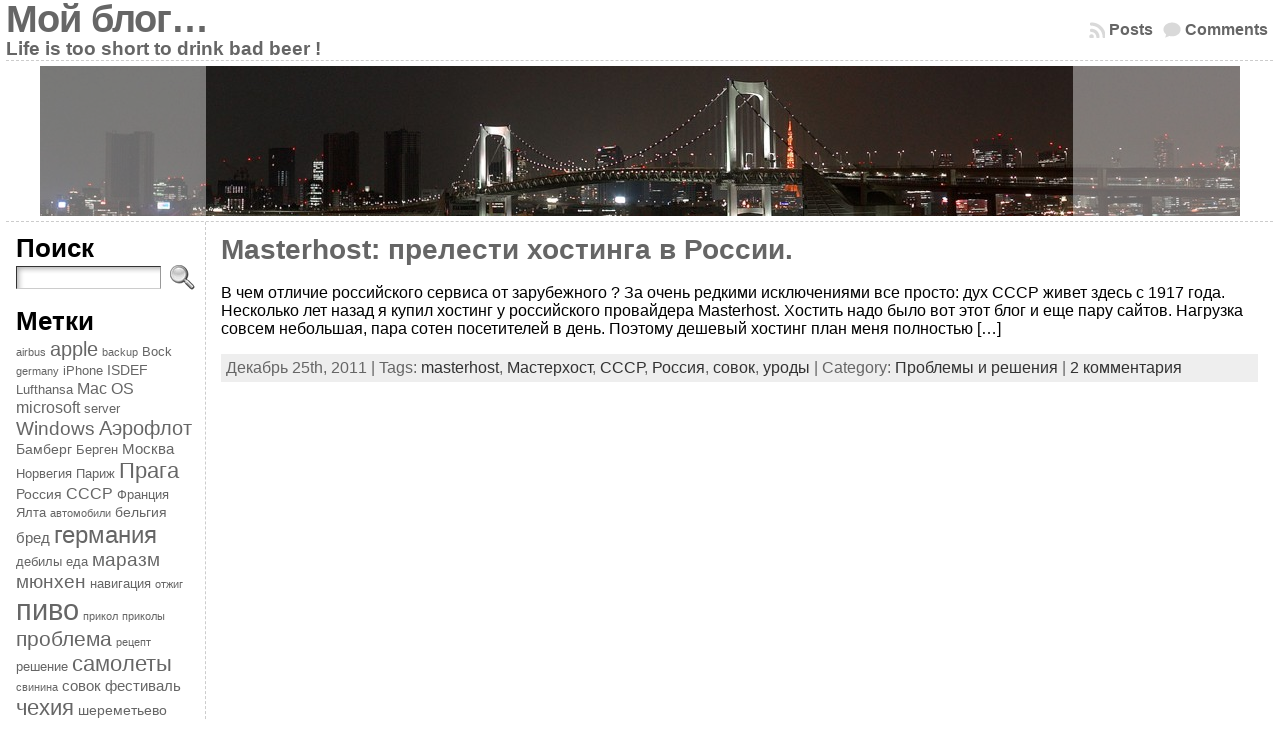

--- FILE ---
content_type: text/html; charset=UTF-8
request_url: https://blog.malyshev.com/?tag=%D1%83%D1%80%D0%BE%D0%B4%D1%8B
body_size: 12408
content:
<!DOCTYPE html PUBLIC "-//W3C//DTD XHTML 1.0 Transitional//EN" "http://www.w3.org/TR/xhtml1/DTD/xhtml1-transitional.dtd">
<html xmlns="http://www.w3.org/1999/xhtml" lang="ru-RU">
<head>
<meta http-equiv="Content-Type" content="text/html; charset=UTF-8" />
<title>уроды &#171; Мой блог...</title>
<link rel="shortcut icon" href="https://blog.malyshev.com/wp-content/ata-images/new-favicon.ico" />
<link rel="profile" href="http://gmpg.org/xfn/11" />
<link rel="pingback" href="https://blog.malyshev.com/xmlrpc.php" />
<link rel='dns-prefetch' href='//s.w.org' />
<link rel="alternate" type="application/rss+xml" title="Мой блог... &raquo; Лента" href="https://blog.malyshev.com/?feed=rss2" />
<link rel="alternate" type="application/rss+xml" title="Мой блог... &raquo; Лента комментариев" href="https://blog.malyshev.com/?feed=comments-rss2" />
<link rel="alternate" type="application/rss+xml" title="Мой блог... &raquo; Лента метки уроды" href="https://blog.malyshev.com/?feed=rss2&#038;tag=%d1%83%d1%80%d0%be%d0%b4%d1%8b" />
		<script type="text/javascript">
			window._wpemojiSettings = {"baseUrl":"https:\/\/s.w.org\/images\/core\/emoji\/11.2.0\/72x72\/","ext":".png","svgUrl":"https:\/\/s.w.org\/images\/core\/emoji\/11.2.0\/svg\/","svgExt":".svg","source":{"concatemoji":"https:\/\/blog.malyshev.com\/wp-includes\/js\/wp-emoji-release.min.js?ver=5.1.21"}};
			!function(e,a,t){var n,r,o,i=a.createElement("canvas"),p=i.getContext&&i.getContext("2d");function s(e,t){var a=String.fromCharCode;p.clearRect(0,0,i.width,i.height),p.fillText(a.apply(this,e),0,0);e=i.toDataURL();return p.clearRect(0,0,i.width,i.height),p.fillText(a.apply(this,t),0,0),e===i.toDataURL()}function c(e){var t=a.createElement("script");t.src=e,t.defer=t.type="text/javascript",a.getElementsByTagName("head")[0].appendChild(t)}for(o=Array("flag","emoji"),t.supports={everything:!0,everythingExceptFlag:!0},r=0;r<o.length;r++)t.supports[o[r]]=function(e){if(!p||!p.fillText)return!1;switch(p.textBaseline="top",p.font="600 32px Arial",e){case"flag":return s([55356,56826,55356,56819],[55356,56826,8203,55356,56819])?!1:!s([55356,57332,56128,56423,56128,56418,56128,56421,56128,56430,56128,56423,56128,56447],[55356,57332,8203,56128,56423,8203,56128,56418,8203,56128,56421,8203,56128,56430,8203,56128,56423,8203,56128,56447]);case"emoji":return!s([55358,56760,9792,65039],[55358,56760,8203,9792,65039])}return!1}(o[r]),t.supports.everything=t.supports.everything&&t.supports[o[r]],"flag"!==o[r]&&(t.supports.everythingExceptFlag=t.supports.everythingExceptFlag&&t.supports[o[r]]);t.supports.everythingExceptFlag=t.supports.everythingExceptFlag&&!t.supports.flag,t.DOMReady=!1,t.readyCallback=function(){t.DOMReady=!0},t.supports.everything||(n=function(){t.readyCallback()},a.addEventListener?(a.addEventListener("DOMContentLoaded",n,!1),e.addEventListener("load",n,!1)):(e.attachEvent("onload",n),a.attachEvent("onreadystatechange",function(){"complete"===a.readyState&&t.readyCallback()})),(n=t.source||{}).concatemoji?c(n.concatemoji):n.wpemoji&&n.twemoji&&(c(n.twemoji),c(n.wpemoji)))}(window,document,window._wpemojiSettings);
		</script>
		<style type="text/css">
img.wp-smiley,
img.emoji {
	display: inline !important;
	border: none !important;
	box-shadow: none !important;
	height: 1em !important;
	width: 1em !important;
	margin: 0 .07em !important;
	vertical-align: -0.1em !important;
	background: none !important;
	padding: 0 !important;
}
</style>
	<link rel='stylesheet' id='pe2-display.css-css'  href='https://blog.malyshev.com/wp-content/plugins/picasa-express-x2/pe2-display.css?ver=2.2.10' type='text/css' media='all' />
<link rel='stylesheet' id='fbc_rc_widgets-style-css'  href='https://blog.malyshev.com/wp-content/plugins/facebook-comments-for-wordpress/css/facebook-comments-widgets.css?ver=5.1.21' type='text/css' media='all' />
<link rel='stylesheet' id='wp-block-library-css'  href='https://blog.malyshev.com/wp-includes/css/dist/block-library/style.min.css?ver=5.1.21' type='text/css' media='all' />
<script type='text/javascript' src='https://blog.malyshev.com/wp-includes/js/jquery/jquery.js?ver=1.12.4'></script>
<script type='text/javascript' src='https://blog.malyshev.com/wp-includes/js/jquery/jquery-migrate.min.js?ver=1.4.1'></script>
<script type='text/javascript' src='https://blog.malyshev.com/wp-content/themes/atahualpa/js/DD_roundies.js?ver=0.0.2a'></script>
<link rel='https://api.w.org/' href='https://blog.malyshev.com/index.php?rest_route=/' />
<link rel="EditURI" type="application/rsd+xml" title="RSD" href="https://blog.malyshev.com/xmlrpc.php?rsd" />
<link rel="wlwmanifest" type="application/wlwmanifest+xml" href="https://blog.malyshev.com/wp-includes/wlwmanifest.xml" /> 
<style type="text/css">body{text-align:center;margin:0;padding:0;font-family:georgia,arial,sans-serif;font-size:1.0em;color:#000000;background:#ffffff}a:link,a:visited,a:active{color:#666666;font-weight:bold;text-decoration:none;}a:hover{color:#CC0000;font-weight:bold;text-decoration:underline}ul,ol,dl,p,h1,h2,h3,h4,h5,h6{margin-top:10px;margin-bottom:10px;padding-top:0;padding-bottom:0;}ul ul,ul ol,ol ul,ol ol{margin-top:0;margin-bottom:0}code,pre{font-family:"Courier New",Courier,monospace;font-size:1em}pre{overflow:auto;word-wrap:normal;padding-bottom:1.5em;overflow-y:hidden;width:99%}abbr[title],acronym[title]{border-bottom:1px dotted}hr{display:block;height:2px;border:none;margin:0.5em auto;color:#cccccc;background-color:#cccccc}table{font-size:1em;}div.post,ul.commentlist li,ol.commentlist li{word-wrap:break-word;}pre,.wp_syntax{word-wrap:normal;}div#wrapper{text-align:center;margin-left:auto;margin-right:auto;display:block;width:99%}div#container{padding:0;width:auto;margin-left:auto;margin-right:auto;text-align:left;display:block}table#layout{font-size:100%;width:100%;table-layout:fixed}.colone{width:200px}.colone-inner{width:200px}.coltwo{width:100% }.colthree-inner{width:200px}.colthree{width:200px}div#header.full-width{width:100%}div#header,td#header{width:auto;padding:0}table#logoarea,table#logoarea tr,table#logoarea td{margin:0;padding:0;background:none;border:0}table#logoarea{width:100%;border-spacing:0px}img.logo{display:block;margin:0 10px 0 0}td.logoarea-logo{width:1%}h1.blogtitle,h2.blogtitle{ display:block;margin:0;padding:0;letter-spacing:-1px;line-height:1.0em;font-family:tahoma,arial,sans-serif;font-size:240%;font-smooth:always}h1.blogtitle a:link,h1.blogtitle a:visited,h1.blogtitle a:active,h2.blogtitle a:link,h2.blogtitle a:visited,h2.blogtitle a:active{ text-decoration:none;color:#666666;font-weight:bold;font-smooth:always}h1.blogtitle a:hover,h2.blogtitle a:hover{ text-decoration:none;color:#000000;font-weight:bold}p.tagline{margin:0;padding:0;font-size:1.2em;font-weight:bold;color:#666666}td.feed-icons{white-space:nowrap;}div.rss-box{height:1%;display:block;padding:10px 0 10px 10px;margin:0;width:280px}a.comments-icon{height:22px;line-height:22px;margin:0 5px 0 5px;padding-left:22px;display:block;text-decoration:none;float:right;white-space:nowrap}a.comments-icon:link,a.comments-icon:active,a.comments-icon:visited{background:transparent url(https://blog.malyshev.com/wp-content/themes/atahualpa/images/comment-gray.png) no-repeat scroll center left}a.comments-icon:hover{background:transparent url(https://blog.malyshev.com/wp-content/themes/atahualpa/images/comment.png) no-repeat scroll center left}a.posts-icon{height:22px;line-height:22px;margin:0 5px 0 0;padding-left:20px;display:block;text-decoration:none;float:right;white-space:nowrap}a.posts-icon:link,a.posts-icon:active,a.posts-icon:visited{background:transparent url(https://blog.malyshev.com/wp-content/themes/atahualpa/images/rss-gray.png) no-repeat scroll center left}a.posts-icon:hover{background:transparent url(https://blog.malyshev.com/wp-content/themes/atahualpa/images/rss.png) no-repeat scroll center left}a.email-icon{height:22px;line-height:22px;margin:0 5px 0 5px;padding-left:24px;display:block;text-decoration:none;float:right;white-space:nowrap}a.email-icon:link,a.email-icon:active,a.email-icon:visited{background:transparent url(https://blog.malyshev.com/wp-content/themes/atahualpa/images/email-gray.png) no-repeat scroll center left}a.email-icon:hover{background:transparent url(https://blog.malyshev.com/wp-content/themes/atahualpa/images/email.png) no-repeat scroll center left}td.search-box{height:1%}div.searchbox{height:35px;border-top:1px dashed #ccc;border-right:1px dashed #ccc;border-bottom:0;border-left:1px dashed #ccc;width:200px;margin:0;padding:0}div.searchbox-form{margin:5px 10px 5px 10px}div.horbar1,div.horbar2{font-size:1px;clear:both;display:block;position:relative;padding:0;margin:0}div.horbar1{height:5px;background:#ffffff;border-top:dashed 1px #cccccc}div.horbar2{height:5px;background:#ffffff;border-bottom:dashed 1px #cccccc}div.header-image-container-pre{position:relative;margin:0;padding:0;height:150px;}div.header-image-container{position:relative;margin:0;padding:0;height:150px;}div.codeoverlay{position:absolute;top:0;left:0;width:100%;height:100%}div.opacityleft{position:absolute;z-index:2;top:0;left:0;background-color:#ffffff;height:150px;width:200px;filter:alpha(opacity=40);opacity:.40}div.opacityright{position:absolute;z-index:2;top:0;right:0;background-color:#ffffff;height:150px;width:200px;filter:alpha(opacity=40);opacity:.40}a.divclick:link,a.divclick:visited,a.divclick:active,a.divclick:hover{width:100%;height:100%;display:block;text-decoration:none}td#left{vertical-align:top;border-right:dashed 1px #CCCCCC;padding:10px 10px 10px 10px;background:#ffffff}td#left-inner{vertical-align:top;border-right:dashed 1px #CCCCCC;padding:10px 10px 10px 10px;background:#ffffff}td#right{vertical-align:top;border-left:dashed 1px #CCCCCC;padding:10px 10px 10px 10px;background:#ffffff}td#right-inner{vertical-align:top;border-left:dashed 1px #CCCCCC;padding:10px 10px 10px 10px;background:#ffffff}td#middle{vertical-align:top;width:100%;padding:10px 15px}div#footer.full-width{width:100%}div#footer,td#footer{width:auto;background-color:#ffffff;border-top:dashed 1px #cccccc;padding:10px;text-align:center;color:#777777;font-size:95%}div#footer a:link,div#footer a:visited,div#footer a:active,td#footer a:link,td#footer a:visited,td#footer a:active{text-decoration:none;color:#777777;font-weight:normal}div#footer a:hover,td#footer a:hover{text-decoration:none;color:#777777;font-weight:normal}div.widget{display:block;width:auto;margin:0 0 15px 0}div.widget-title{display:block;width:auto}div.widget-title h3,td#left h3.tw-widgettitle,td#right h3.tw-widgettitle,td#left ul.tw-nav-list,td#right ul.tw-nav-list{padding:0;margin:0;font-size:1.6em;font-weight:bold}div.widget ul,div.textwidget{display:block;width:auto}div.widget select{width:98%;margin-top:5px;}div.widget ul{list-style-type:none;margin:0;padding:0;width:auto}div.widget ul li{display:block;margin:2px 0 2px 0px;padding:0 0 0 5px;border-left:solid 7px #CCCCCC}div.widget ul li:hover,div.widget ul li.sfhover{display:block;width:auto;border-left:solid 7px #000000;}div.widget ul li ul li{margin:2px 0 2px 5px;padding:0 0 0 5px;border-left:solid 7px #CCCCCC;}div.widget ul li ul li:hover,div.widget ul li ul li.sfhover{border-left:solid 7px #000000;}div.widget ul li ul li ul li{margin:2px 0 2px 5px;padding:0 0 0 5px;border-left:solid 7px #CCCCCC;}div.widget ul li ul li ul li:hover,div.widget ul li ul li ul li.sfhover{border-left:solid 7px #000000;}div.widget a:link,div.widget a:visited,div.widget a:active,div.widget td a:link,div.widget td a:visited,div.widget td a:active,div.widget ul li a:link,div.widget ul li a:visited,div.widget ul li a:active{text-decoration:none;font-weight:normal;color:#666666;font-weight:normal;}div.widget ul li ul li a:link,div.widget ul li ul li a:visited,div.widget ul li ul li a:active{color:#666666;font-weight:normal;}div.widget ul li ul li ul li a:link,div.widget ul li ul li ul li a:visited,div.widget ul li ul li ul li a:active{color:#666666;font-weight:normal;}div.widget a:hover,div.widget ul li a:hover{color:#000000;}div.widget ul li ul li a:hover{color:#000000;}div.widget ul li ul li ul li a:hover{color:#000000;}div.widget ul li a:link,div.widget ul li a:visited,div.widget ul li a:active,div.widget ul li a:hover{display:inline}* html div.widget ul li a:link,* html div.widget ul li a:visited,* html div.widget ul li a:active,* html div.widget ul li a:hover{height:1%; } div.widget_nav_menu ul li,div.widget_pages ul li,div.widget_categories ul li{border-left:0 !important;padding:0 !important}div.widget_nav_menu ul li a:link,div.widget_nav_menu ul li a:visited,div.widget_nav_menu ul li a:active,div.widget_pages ul li a:link,div.widget_pages ul li a:visited,div.widget_pages ul li a:active,div.widget_categories ul li a:link,div.widget_categories ul li a:visited,div.widget_categories ul li a:active{padding:0 0 0 5px;border-left:solid 7px #CCCCCC}div.widget_nav_menu ul li a:hover,div.widget_pages ul li a:hover,div.widget_categories ul li a:hover{border-left:solid 7px #000000;}div.widget_nav_menu ul li ul li a:link,div.widget_nav_menu ul li ul li a:visited,div.widget_nav_menu ul li ul li a:active,div.widget_pages ul li ul li a:link,div.widget_pages ul li ul li a:visited,div.widget_pages ul li ul li a:active,div.widget_categories ul li ul li a:link,div.widget_categories ul li ul li a:visited,div.widget_categories ul li ul li a:active{padding:0 0 0 5px;border-left:solid 7px #CCCCCC}div.widget_nav_menu ul li ul li a:hover,div.widget_pages ul li ul li a:hover,div.widget_categories ul li ul li a:hover{border-left:solid 7px #000000;}div.widget_nav_menu ul li ul li ul li a:link,div.widget_nav_menu ul li ul li ul li a:visited,div.widget_nav_menu ul li ul li ul li a:active,div.widget_pages ul li ul li ul li a:link,div.widget_pages ul li ul li ul li a:visited,div.widget_pages ul li ul li ul li a:active,div.widget_categories ul li ul li ul li a:link,div.widget_categories ul li ul li ul li a:visited,div.widget_categories ul li ul li ul li a:active{padding:0 0 0 5px;border-left:solid 7px #CCCCCC}div.widget_nav_menu ul li ul li ul li a:hover,div.widget_pages ul li ul li ul li a:hover,div.widget_categories ul li ul li ul li a:hover{border-left:solid 7px #000000;}div.widget_nav_menu ul li a:link,div.widget_nav_menu ul li a:active,div.widget_nav_menu ul li a:visited,div.widget_nav_menu ul li a:hover,div.widget_pages ul li a:link,div.widget_pages ul li a:active,div.widget_pages ul li a:visited,div.widget_pages ul li a:hover{display:block !important}div.widget_categories ul li a:link,div.widget_categories ul li a:active,div.widget_categories ul li a:visited,div.widget_categories ul li a:hover{display:inline !important}table.subscribe{width:100%}table.subscribe td.email-text{padding:0 0 5px 0;vertical-align:top}table.subscribe td.email-field{padding:0;width:100%}table.subscribe td.email-button{padding:0 0 0 5px}table.subscribe td.post-text{padding:7px 0 0 0;vertical-align:top}table.subscribe td.comment-text{padding:7px 0 0 0;vertical-align:top}div.post,div.page{display:block;margin:0 0 30px 0}div.sticky{background:#eee url('<?php bloginfo('template_directory');?>/images/sticky.gif') 99% 5% no-repeat;border:dashed 1px #cccccc;padding:10px}div.post-kicker{margin:0 0 5px 0}div.post-kicker a:link,div.post-kicker a:visited,div.post-kicker a:active{color:#000000;text-decoration:none;text-transform:uppercase}div.post-kicker a:hover{color:#cc0000}div.post-headline{}div.post-headline h1,div.post-headline h2{ margin:0; padding:0;padding:0;margin:0}div.post-headline h2 a:link,div.post-headline h2 a:visited,div.post-headline h2 a:active,div.post-headline h1 a:link,div.post-headline h1 a:visited,div.post-headline h1 a:active{color:#666666;text-decoration:none}div.post-headline h2 a:hover,div.post-headline h1 a:hover{color:#000000;text-decoration:none}div.post-byline{margin:5px 0 10px 0}div.post-byline a:link,div.post-byline a:visited,div.post-byline a:active{}div.post-byline a:hover{}div.post-bodycopy{}div.post-bodycopy p{margin:1em 0;padding:0;display:block}div.post-pagination{}div.post-footer{clear:both;display:block;margin:0;padding:5px;background:#eeeeee;color:#666;line-height:18px}div.post-footer a:link,div.post-footer a:visited,div.post-footer a:active{color:#333;font-weight:normal;text-decoration:none}div.post-footer a:hover{color:#333;font-weight:normal;text-decoration:underline}div.post-kicker img,div.post-byline img,div.post-footer img{border:0;padding:0;margin:0 0 -1px 0;background:none}span.post-ratings{display:inline-block;width:auto;white-space:nowrap}div.navigation-top{margin:0 0 10px 0;padding:0 0 10px 0;border-bottom:dashed 1px #cccccc}div.navigation-middle{margin:10px 0 20px 0;padding:10px 0 10px 0;border-top:dashed 1px #cccccc;border-bottom:dashed 1px #cccccc}div.navigation-bottom{margin:20px 0 0 0;padding:10px 0 0 0;border-top:dashed 1px #cccccc}div.navigation-comments-above{margin:0 0 10px 0;padding:5px 0 5px 0}div.navigation-comments-below{margin:0 0 10px 0;padding:5px 0 5px 0}div.older{float:left;width:48%;text-align:left;margin:0;padding:0}div.newer{float:right;width:48%;text-align:right;margin:0;padding:0;}div.older-home{float:left;width:44%;text-align:left;margin:0;padding:0}div.newer-home{float:right;width:44%;text-align:right;margin:0;padding:0;}div.home{float:left;width:8%;text-align:center;margin:0;padding:0}form,.feedburner-email-form{margin:0;padding:0;}fieldset{border:1px solid #cccccc;width:auto;padding:0.35em 0.625em 0.75em;display:block;}legend{color:#000000;background:#f4f4f4;border:1px solid #cccccc;padding:2px 6px;margin-bottom:15px;}form p{margin:5px 0 0 0;padding:0;}div.xhtml-tags p{margin:0}label{margin-right:0.5em;font-family:arial;cursor:pointer;}input.text,input.textbox,input.password,input.file,input.TextField,textarea{padding:3px;color:#000000;border-top:solid 1px #333333;border-left:solid 1px #333333;border-right:solid 1px #999999;border-bottom:solid 1px #cccccc;background:url(https://blog.malyshev.com/wp-content/themes/atahualpa/images/inputbackgr.gif) top left no-repeat}textarea{width:96%;}input.inputblur{color:#777777;width:95%}input.inputfocus{color:#000000;width:95%}input.highlight,textarea.highlight{background:#e8eff7;border-color:#37699f}.button,.Button,input[type=submit]{padding:0 2px;height:24px;line-height:16px;background-color:#777777;color:#ffffff;border:solid 2px #555555;font-weight:bold}input.buttonhover{padding:0 2px;cursor:pointer;background-color:#6b9c6b;color:#ffffff;border:solid 2px #496d49}form#commentform input#submit{ padding:0 .25em; overflow:visible}form#commentform input#submit[class]{width:auto}form#commentform input#submit{padding:4px 10px 4px 10px;font-size:1.2em;line-height:1.5em;height:36px}table.searchform{width:100%}table.searchform td.searchfield{padding:0;width:100%}table.searchform td.searchbutton{padding:0 0 0 5px}table.searchform td.searchbutton input{padding:0 0 0 5px}blockquote{height:1%;display:block;clear:both;color:#555555;padding:1em 1em;background:#f4f4f4;border:solid 1px #e1e1e1}blockquote blockquote{height:1%;display:block;clear:both;color:#444444;padding:1em 1em;background:#e1e1e1;border:solid 1px #d3d3d3}div.post table{border-collapse:collapse;margin:10px 0}div.post table caption{width:auto;margin:0 auto;background:#eeeeee;border:#999999;padding:4px 8px;color:#666666}div.post table th{background:#888888;color:#ffffff;font-weight:bold;font-size:90%;padding:4px 8px;border:solid 1px #ffffff;text-align:left}div.post table td{padding:4px 8px;background-color:#ffffff;border-bottom:1px solid #dddddd;text-align:left}div.post table tfoot td{}div.post table tr.alt td{background:#f4f4f4}div.post table tr.over td{background:#e2e2e2}#calendar_wrap{padding:0;border:none}table#wp-calendar{width:100%;font-size:90%;border-collapse:collapse;background-color:#ffffff;margin:0 auto}table#wp-calendar caption{width:auto;background:#eeeeee;border:none;padding:3px;margin:0 auto;font-size:1em}table#wp-calendar th{border:solid 1px #eeeeee;background-color:#999999;color:#ffffff;font-weight:bold;padding:2px;text-align:center}table#wp-calendar td{padding:0;line-height:18px;background-color:#ffffff;border:1px solid #dddddd;text-align:center}table#wp-calendar tfoot td{border:solid 1px #eeeeee;background-color:#eeeeee}table#wp-calendar td a{display:block;background-color:#eeeeee;width:100%;height:100%;padding:0}div#respond{margin:25px 0;padding:25px;background:#eee;-moz-border-radius:8px;-khtml-border-radius:8px;-webkit-border-radius:8px;border-radius:8px}p.thesetags{margin:10px 0}h3.reply,h3#reply-title{margin:0;padding:0 0 10px 0}ol.commentlist{margin:15px 0 25px 0;list-style-type:none;padding:0;display:block;border-top:dotted 1px #cccccc}ol.commentlist li{padding:15px 10px;display:block;height:1%;margin:0;background-color:#ffffff;border-bottom:dotted 1px #cccccc}ol.commentlist li.alt{display:block;height:1%;background-color:#eeeeee;border-bottom:dotted 1px #cccccc}ol.commentlist li.authorcomment{display:block;height:1%;background-color:#ffecec}ol.commentlist span.authorname{font-weight:bold;font-size:110%}ol.commentlist span.commentdate{color:#666666;font-size:90%;margin-bottom:5px;display:block}ol.commentlist span.editcomment{display:block}ol.commentlist li p{margin:2px 0 5px 0}div.comment-number{float:right;font-size:2em;line-height:2em;font-family:georgia,serif;font-weight:bold;color:#ddd;margin:-10px 0 0 0;position:relative;height:1%}div.comment-number a:link,div.comment-number a:visited,div.comment-number a:active{color:#ccc}textarea#comment{width:98%;margin:10px 0;display:block}ul.commentlist{margin:15px 0 15px 0;list-style-type:none;padding:0;display:block;border-top:dotted 1px #cccccc}ul.commentlist ul{margin:0;border:none;list-style-type:none;padding:0}ul.commentlist li{padding:0; margin:0;display:block;clear:both;height:1%;}ul.commentlist ul.children li{ margin-left:30px}ul.commentlist div.comment-container{padding:10px;margin:0}ul.children div.comment-container{background-color:transparent;border:dotted 1px #ccc;padding:10px;margin:0 10px 8px 0; border-radius:5px}ul.children div.bypostauthor{}ul.commentlist li.thread-even{background-color:#ffffff;border-bottom:dotted 1px #cccccc}ul.commentlist li.thread-odd{background-color:#eeeeee;border-bottom:dotted 1px #cccccc}ul.commentlist div.bypostauthor{background-color:#ffecec}ul.children div.bypostauthor{border:dotted 1px #ffbfbf}ul.commentlist span.authorname{font-size:110%}div.comment-meta a:link,div.comment-meta a:visited,div.comment-meta a:active,div.comment-meta a:hover{font-weight:normal}div#cancel-comment-reply{margin:-5px 0 10px 0}div.comment-number{float:right;font-size:2em;line-height:2em;font-family:georgia,serif;font-weight:bold;color:#ddd;margin:-10px 0 0 0;position:relative;height:1%}div.comment-number a:link,div.comment-number a:visited,div.comment-number a:active{color:#ccc}.page-numbers{padding:2px 6px;border:solid 1px #000000;border-radius:6px}span.current{background:#ddd}a.prev,a.next{border:none}a.page-numbers:link,a.page-numbers:visited,a.page-numbers:active{text-decoration:none;color:#666666;border-color:#666666}a.page-numbers:hover{text-decoration:none;color:#CC0000;border-color:#CC0000}div.xhtml-tags{display:none}abbr em{border:none !important;border-top:dashed 1px #aaa !important;display:inline-block !important;background:url(https://blog.malyshev.com/wp-content/themes/atahualpa/images/commentluv.gif) 0% 90% no-repeat;margin-top:8px;padding:5px 5px 2px 20px !important;font-style:normal}p.subscribe-to-comments{margin-bottom:10px}div#gsHeader{display:none;}div.g2_column{margin:0 !important;width:100% !important;font-size:1.2em}div#gsNavBar{border-top-width:0 !important}p.giDescription{font-size:1.2em;line-height:1 !important}p.giTitle{margin:0.3em 0 !important;font-size:1em;font-weight:normal;color:#666}div#wp-email img{border:0;padding:0}div#wp-email input,div#wp-email textarea{margin-top:5px;margin-bottom:2px}div#wp-email p{margin-bottom:10px}input#wp-email-submit{ padding:0; font-size:30px; height:50px; line-height:50px; overflow:visible;}img.WP-EmailIcon{ vertical-align:text-bottom !important}.tw-accordion .tw-widgettitle,.tw-accordion .tw-widgettitle:hover,.tw-accordion .tw-hovered,.tw-accordion .selected,.tw-accordion .selected:hover{ background:transparent !important; background-image:none !important}.tw-accordion .tw-widgettitle span{ padding-left:0 !important}.tw-accordion h3.tw-widgettitle{border-bottom:solid 1px #ccc}.tw-accordion h3.selected{border-bottom:none}td#left .without_title,td#right .without_title{ margin-top:0;margin-bottom:0}ul.tw-nav-list{border-bottom:solid 1px #999;display:block;margin-bottom:5px !important}td#left ul.tw-nav-list li,td#right ul.tw-nav-list li{padding:0 0 1px 0;margin:0 0 -1px 5px; border:solid 1px #ccc;border-bottom:none;border-radius:5px;border-bottom-right-radius:0;border-bottom-left-radius:0;background:#eee}td#left ul.tw-nav-list li.ui-tabs-selected,td#right ul.tw-nav-list li.ui-tabs-selected{ background:none;border:solid 1px #999;border-bottom:solid 1px #fff !important}ul.tw-nav-list li a:link,ul.tw-nav-list li a:visited,ul.tw-nav-list li a:active,ul.tw-nav-list li a:hover{padding:0 8px !important;background:none;border-left:none !important;outline:none}td#left ul.tw-nav-list li.ui-tabs-selected a,td#left li.ui-tabs-selected a:hover,td#right ul.tw-nav-list li.ui-tabs-selected a,td#right li.ui-tabs-selected a:hover{ color:#000000; text-decoration:none;font-weight:bold;background:none !important;outline:none}td#left .ui-tabs-panel,td#right .ui-tabs-panel{ margin:0; padding:0}img{border:0}#dbem-location-map img{ background:none !important}.post img{padding:5px;border:solid 1px #dddddd;background-color:#f3f3f3;-moz-border-radius:3px;-khtml-border-radius:3px;-webkit-border-radius:3px;border-radius:3px}.post img.size-full{max-width:96%;width:auto;margin:5px 0 5px 0}div.post img[class~=size-full]{height:auto;}.post img.alignleft{float:left;margin:10px 10px 5px 0;}.post img.alignright{float:right;margin:10px 0 5px 10px;}.post img.aligncenter{display:block;margin:10px auto}.aligncenter,div.aligncenter{ display:block; margin-left:auto; margin-right:auto}.alignleft,div.alignleft{float:left;margin:10px 10px 5px 0}.alignright,div.alignright{ float:right; margin:10px 0 5px 10px}div.archives-page img{border:0;padding:0;background:none;margin-bottom:0;vertical-align:-10%}.wp-caption{max-width:96%;width:auto 100%;height:auto;display:block;border:1px solid #dddddd;text-align:center;background-color:#f3f3f3;padding-top:4px;margin:10px 0 0 0;-moz-border-radius:3px;-khtml-border-radius:3px;-webkit-border-radius:3px;border-radius:3px}* html .wp-caption{height:100%;}.wp-caption img{ margin:0 !important; padding:0 !important; border:0 none !important}.wp-caption-text,.wp-caption p.wp-caption-text{font-size:0.8em;line-height:13px;padding:2px 4px 5px;margin:0;color:#666666}img.wp-post-image{float:left;border:0;padding:0;background:none;margin:0 10px 5px 0}img.wp-smiley{ float:none;border:none !important;margin:0 1px -1px 1px;padding:0 !important;background:none !important}img.avatar{float:left;display:block;margin:0 8px 1px 0;padding:3px;border:solid 1px #ddd;background-color:#f3f3f3;-moz-border-radius:3px;-khtml-border-radius:3px;-webkit-border-radius:3px;border-radius:3px}#comment_quicktags{text-align:left;padding:10px 0 2px 0;display:block}#comment_quicktags input.ed_button{background:#f4f4f4;border:2px solid #cccccc;color:#444444;margin:2px 4px 2px 0;width:auto;padding:0 4px;height:24px;line-height:16px}#comment_quicktags input.ed_button_hover{background:#dddddd;border:2px solid #666666;color:#000000;margin:2px 4px 2px 0;width:auto;padding:0 4px;height:24px;line-height:16px;cursor:pointer}#comment_quicktags #ed_strong{font-weight:bold}#comment_quicktags #ed_em{font-style:italic}@media print{body{background:white;color:black;margin:0;font-size:10pt !important;font-family:arial,sans-serif;}div.post-footer{line-height:normal !important;color:#555 !important;font-size:9pt !important}a:link,a:visited,a:active,a:hover{text-decoration:underline !important;color:#000}h2{color:#000;font-size:14pt !important;font-weight:normal !important}h3{color:#000;font-size:12pt !important;}#header,#footer,.colone,.colone-inner,.colthree-inner,.colthree,.navigation,.navigation-top,.navigation-middle,.navigation-bottom,.wp-pagenavi-navigation,#comment,#respond,.remove-for-print{display:none}td#left,td#right,td#left-inner,td#right-inner{width:0;display:none}td#middle{width:100% !important;display:block}*:lang(en) td#left{ display:none}*:lang(en) td#right{ display:none}*:lang(en) td#left-inner{ display:none}*:lang(en) td#right-inner{ display:none}td#left:empty{ display:none}td#right:empty{ display:none}td#left-inner:empty{ display:none}td#right-inner:empty{ display:none}}ul.rMenu,ul.rMenu ul,ul.rMenu li,ul.rMenu a{display:block;margin:0;padding:0}ul.rMenu,ul.rMenu li,ul.rMenu ul{list-style:none}ul.rMenu ul{display:none}ul.rMenu li{position:relative;z-index:1}ul.rMenu li:hover{z-index:999}ul.rMenu li:hover > ul{display:block;position:absolute}ul.rMenu li:hover{background-position:0 0} ul.rMenu-hor li{float:left;width:auto}ul.rMenu-hRight li{float:right}ul.sub-menu li,ul.rMenu-ver li{float:none}.clearfix:after{ content:".";display:block;height:0;clear:both;visibility:hidden}.clearfix{min-width:0;display:inline-block;display:block}* html .clearfix{height:1%;}.clearboth{clear:both;height:1%;font-size:1%;line-height:1%;display:block;padding:0;margin:0}h1{font-size:34px;line-height:1.2;margin:0.3em 0 10px;}h2{font-size:28px;line-height:1.3;margin:1em 0 .2em;}h3{font-size:24px;line-height:1.3;margin:1em 0 .2em;}h4{font-size:19px;margin:1.33em 0 .2em;}h5{font-size:1.3em;margin:1.67em 0;font-weight:bold;}h6{font-size:1.15em;margin:1.67em 0;font-weight:bold;}</style>
<script type="text/javascript">
//<![CDATA[



/* JQUERY */
jQuery(document).ready(function(){ 
    
   
  

	/* jQuery('ul#rmenu').superfish(); */
	/* jQuery('ul#rmenu').superfish().find('ul').bgIframe({opacity:false}); */
 
	/* For IE6 */
	if (jQuery.browser.msie && /MSIE 6\.0/i.test(window.navigator.userAgent) && !/MSIE 7\.0/i.test(window.navigator.userAgent) && !/MSIE 8\.0/i.test(window.navigator.userAgent)) {

		/* Max-width for images in IE6 */		
		var centerwidth = jQuery("td#middle").width(); 
		
		/* Images without caption */
		jQuery(".post img").each(function() { 
			var maxwidth = centerwidth - 10 + 'px';
			var imgwidth = jQuery(this).width(); 
			var imgheight = jQuery(this).height(); 
			var newimgheight = (centerwidth / imgwidth * imgheight) + 'px';	
			if (imgwidth > centerwidth) { 
				jQuery(this).css({width: maxwidth}); 
				jQuery(this).css({height: newimgheight}); 
			}
		});
		
		/* Images with caption */
		jQuery("div.wp-caption").each(function() { 
			var captionwidth = jQuery(this).width(); 
			var maxcaptionwidth = centerwidth + 'px';
			var captionheight = jQuery(this).height();
			var captionimgwidth =  jQuery("div.wp-caption img").width();
			var captionimgheight =  jQuery("div.wp-caption img").height();
			if (captionwidth > centerwidth) { 
				jQuery(this).css({width: maxcaptionwidth}); 
				var newcaptionheight = (centerwidth / captionwidth * captionheight) + 'px';
				var newcaptionimgheight = (centerwidth / captionimgwidth * captionimgheight) + 'px';
				jQuery(this).css({height: newcaptionheight}); 
				jQuery("div.wp-caption img").css({height: newcaptionimgheight}); 
				}
		});
		
		/* sfhover for LI:HOVER support in IE6: */
		jQuery("ul li").
			hover( function() {
					jQuery(this).addClass("sfhover")
				}, 
				function() {
					jQuery(this).removeClass("sfhover")
				} 
			); 

	/* End IE6 */
	}
	
	
	
	/* Since 3.7.8: Auto resize videos (embed and iframe elements) 
	TODO: Parse parent's dimensions only once per layout column, not per video
	*/
	function bfa_resize_video() {
		jQuery('embed, iframe').each( function() {
			var video = jQuery(this),
			videoWidth = video.attr('width'); // use the attr here, not width() or css()
			videoParent = video.parent(),
			videoParentWidth = parseFloat( videoParent.css( 'width' ) ),
			videoParentBorder = parseFloat( videoParent.css( 'border-left-width' ) ) 
										+  parseFloat( videoParent.css( 'border-right-width' ) ),
			videoParentPadding = parseFloat( videoParent.css( 'padding-left' ) ) 
										+  parseFloat( videoParent.css( 'padding-right' ) ),
			maxWidth = videoParentWidth - videoParentBorder - videoParentPadding;

			if( videoWidth > maxWidth ) {
				var videoHeight = video.attr('height'),
				videoMaxHeight = ( maxWidth / videoWidth * videoHeight );
				video.attr({ width: maxWidth, height: videoMaxHeight });
			} 

		});	
	}
	bfa_resize_video();
	jQuery(window).resize( bfa_resize_video );

		
	jQuery(".post table tr").
		mouseover(function() {
			jQuery(this).addClass("over");
		}).
		mouseout(function() {
			jQuery(this).removeClass("over");
		});

	
	jQuery(".post table tr:even").
		addClass("alt");

	
	jQuery("input.text, input.TextField, input.file, input.password, textarea").
		focus(function () {  
			jQuery(this).addClass("highlight"); 
		}).
		blur(function () { 
			jQuery(this).removeClass("highlight"); 
		})
	
	jQuery("input.inputblur").
		focus(function () {  
			jQuery(this).addClass("inputfocus"); 
		}).
		blur(function () { 
			jQuery(this).removeClass("inputfocus"); 
		})

		

	
	jQuery("input.button, input.Button, input#submit").
		mouseover(function() {
			jQuery(this).addClass("buttonhover");
		}).
		mouseout(function() {
			jQuery(this).removeClass("buttonhover");
		});

	/* toggle "you can use these xhtml tags" */
	jQuery("a.xhtmltags").
		click(function(){ 
			jQuery("div.xhtml-tags").slideToggle(300); 
		});

	/* For the Tabbed Widgets plugin: */
	jQuery("ul.tw-nav-list").
		addClass("clearfix");

		
	
});

//]]>
</script>
<script type='text/javascript' src='https://blog.malyshev.com/wp-includes/js/tw-sack.min.js?ver=1.6.1'></script>

<!--[if IE 6]>
<script type="text/javascript">DD_roundies.addRule("a.posts-icon, a.comments-icon, a.email-icon, img.logo");</script>
<![endif]-->
</head>
<body class="archive tag tag-375" >

<div id="wrapper">
<div id="container">
<table id="layout" border="0" cellspacing="0" cellpadding="0">
<colgroup>
<col class="colone" /><col class="coltwo" />
</colgroup> 


	<tr>

		<!-- Header -->
		<td id="header" colspan="2">

		<table id="logoarea" cellpadding="0" cellspacing="0" border="0" width="100%"><tr><td valign="middle" class="logoarea-title"><h1 class="blogtitle"><a href="https://blog.malyshev.com/">Мой блог&#8230;</a></h1><p class="tagline">Life is too short to drink bad beer !</p></td><td class="feed-icons" valign="middle" align="right"><div class="clearfix rss-box"><a class="comments-icon" href="https://blog.malyshev.com/?feed=comments-rss2" title="Subscribe to the COMMENTS feed">Comments</a><a class="posts-icon" href="https://blog.malyshev.com/?feed=rss2" title="Subscribe to the POSTS feed">Posts</a></div></td></tr></table> <div class="horbar1">&nbsp;</div> <div id="imagecontainer-pre" class="header-image-container-pre">    <div id="imagecontainer" class="header-image-container" style="background: url('https://blog.malyshev.com/wp-content/ata-images/header/header6.jpg') top center no-repeat;"></div><div class="codeoverlay"></div><div class="opacityleft">&nbsp;</div><div class="opacityright">&nbsp;</div></div> <div class="horbar2">&nbsp;</div>
		</td>
		<!-- / Header -->

	</tr>
	<!-- Main Body -->	
	<tr id="bodyrow">

				<!-- Left Sidebar -->
		<td id="left">

			<div id="search-3" class="widget widget_search"><div class="widget-title"><h3>Поиск</h3></div><form method="get" class="searchform" action="https://blog.malyshev.com/">
<table class="searchform" cellpadding="0" cellspacing="0" border="0">
<tr>
<td class="searchfield">
<input type="text" class="text inputblur" value="" name="s" />
</td>
<td class="searchbutton">
<input name="submit" value="Search" type="image" src="https://blog.malyshev.com/wp-content/themes/atahualpa/images/magnifier2-gray.gif" style="display: block; border:none; padding: 0 0 0 5px; margin: 0;" />
</td>
</tr></table>
</form></div><div id="tag_cloud-4" class="widget widget_tag_cloud"><div class="widget-title"><h3>Метки</h3></div><div class="tagcloud"><a href="https://blog.malyshev.com/?tag=airbus" class="tag-cloud-link tag-link-76 tag-link-position-1" style="font-size: 8pt;" aria-label="airbus (3 элемента)">airbus</a>
<a href="https://blog.malyshev.com/?tag=apple" class="tag-cloud-link tag-link-176 tag-link-position-2" style="font-size: 14.72pt;" aria-label="apple (11 элементов)">apple</a>
<a href="https://blog.malyshev.com/?tag=backup" class="tag-cloud-link tag-link-152 tag-link-position-3" style="font-size: 8pt;" aria-label="backup (3 элемента)">backup</a>
<a href="https://blog.malyshev.com/?tag=bock" class="tag-cloud-link tag-link-389 tag-link-position-4" style="font-size: 9.4pt;" aria-label="Bock (4 элемента)">Bock</a>
<a href="https://blog.malyshev.com/?tag=germany" class="tag-cloud-link tag-link-34 tag-link-position-5" style="font-size: 8pt;" aria-label="germany (3 элемента)">germany</a>
<a href="https://blog.malyshev.com/?tag=iphone" class="tag-cloud-link tag-link-239 tag-link-position-6" style="font-size: 9.4pt;" aria-label="iPhone (4 элемента)">iPhone</a>
<a href="https://blog.malyshev.com/?tag=isdef" class="tag-cloud-link tag-link-121 tag-link-position-7" style="font-size: 10.52pt;" aria-label="ISDEF (5 элементов)">ISDEF</a>
<a href="https://blog.malyshev.com/?tag=lufthansa" class="tag-cloud-link tag-link-361 tag-link-position-8" style="font-size: 9.4pt;" aria-label="Lufthansa (4 элемента)">Lufthansa</a>
<a href="https://blog.malyshev.com/?tag=mac-os" class="tag-cloud-link tag-link-291 tag-link-position-9" style="font-size: 12.2pt;" aria-label="Mac OS (7 элементов)">Mac OS</a>
<a href="https://blog.malyshev.com/?tag=microsoft" class="tag-cloud-link tag-link-149 tag-link-position-10" style="font-size: 12.2pt;" aria-label="microsoft (7 элементов)">microsoft</a>
<a href="https://blog.malyshev.com/?tag=server" class="tag-cloud-link tag-link-150 tag-link-position-11" style="font-size: 9.4pt;" aria-label="server (4 элемента)">server</a>
<a href="https://blog.malyshev.com/?tag=windows" class="tag-cloud-link tag-link-91 tag-link-position-12" style="font-size: 14.16pt;" aria-label="Windows (10 элементов)">Windows</a>
<a href="https://blog.malyshev.com/?tag=%d0%b0%d1%8d%d1%80%d0%be%d1%84%d0%bb%d0%be%d1%82" class="tag-cloud-link tag-link-141 tag-link-position-13" style="font-size: 14.72pt;" aria-label="Аэрофлот (11 элементов)">Аэрофлот</a>
<a href="https://blog.malyshev.com/?tag=%d0%b1%d0%b0%d0%bc%d0%b1%d0%b5%d1%80%d0%b3" class="tag-cloud-link tag-link-364 tag-link-position-14" style="font-size: 10.52pt;" aria-label="Бамберг (5 элементов)">Бамберг</a>
<a href="https://blog.malyshev.com/?tag=%d0%b1%d0%b5%d1%80%d0%b3%d0%b5%d0%bd" class="tag-cloud-link tag-link-324 tag-link-position-15" style="font-size: 9.4pt;" aria-label="Берген (4 элемента)">Берген</a>
<a href="https://blog.malyshev.com/?tag=%d0%bc%d0%be%d1%81%d0%ba%d0%b2%d0%b0" class="tag-cloud-link tag-link-231 tag-link-position-16" style="font-size: 11.5pt;" aria-label="Москва (6 элементов)">Москва</a>
<a href="https://blog.malyshev.com/?tag=%d0%bd%d0%be%d1%80%d0%b2%d0%b5%d0%b3%d0%b8%d1%8f" class="tag-cloud-link tag-link-323 tag-link-position-17" style="font-size: 9.4pt;" aria-label="Норвегия (4 элемента)">Норвегия</a>
<a href="https://blog.malyshev.com/?tag=%d0%bf%d0%b0%d1%80%d0%b8%d0%b6" class="tag-cloud-link tag-link-24 tag-link-position-18" style="font-size: 9.4pt;" aria-label="Париж (4 элемента)">Париж</a>
<a href="https://blog.malyshev.com/?tag=%d0%bf%d1%80%d0%b0%d0%b3%d0%b0" class="tag-cloud-link tag-link-17 tag-link-position-19" style="font-size: 16.4pt;" aria-label="Прага (15 элементов)">Прага</a>
<a href="https://blog.malyshev.com/?tag=%d1%80%d0%be%d1%81%d1%81%d0%b8%d1%8f" class="tag-cloud-link tag-link-358 tag-link-position-20" style="font-size: 10.52pt;" aria-label="Россия (5 элементов)">Россия</a>
<a href="https://blog.malyshev.com/?tag=%d1%81%d1%81%d1%81%d1%80" class="tag-cloud-link tag-link-122 tag-link-position-21" style="font-size: 12.2pt;" aria-label="СССР (7 элементов)">СССР</a>
<a href="https://blog.malyshev.com/?tag=%d1%84%d1%80%d0%b0%d0%bd%d1%86%d0%b8%d1%8f" class="tag-cloud-link tag-link-23 tag-link-position-22" style="font-size: 9.4pt;" aria-label="Франция (4 элемента)">Франция</a>
<a href="https://blog.malyshev.com/?tag=%d1%8f%d0%bb%d1%82%d0%b0" class="tag-cloud-link tag-link-247 tag-link-position-23" style="font-size: 9.4pt;" aria-label="Ялта (4 элемента)">Ялта</a>
<a href="https://blog.malyshev.com/?tag=%d0%b0%d0%b2%d1%82%d0%be%d0%bc%d0%be%d0%b1%d0%b8%d0%bb%d0%b8" class="tag-cloud-link tag-link-490 tag-link-position-24" style="font-size: 8pt;" aria-label="автомобили (3 элемента)">автомобили</a>
<a href="https://blog.malyshev.com/?tag=%d0%b1%d0%b5%d0%bb%d1%8c%d0%b3%d0%b8%d1%8f" class="tag-cloud-link tag-link-35 tag-link-position-25" style="font-size: 10.52pt;" aria-label="бельгия (5 элементов)">бельгия</a>
<a href="https://blog.malyshev.com/?tag=%d0%b1%d1%80%d0%b5%d0%b4" class="tag-cloud-link tag-link-69 tag-link-position-26" style="font-size: 11.5pt;" aria-label="бред (6 элементов)">бред</a>
<a href="https://blog.malyshev.com/?tag=%d0%b3%d0%b5%d1%80%d0%bc%d0%b0%d0%bd%d0%b8%d1%8f" class="tag-cloud-link tag-link-14 tag-link-position-27" style="font-size: 18.08pt;" aria-label="германия (20 элементов)">германия</a>
<a href="https://blog.malyshev.com/?tag=%d0%b4%d0%b5%d0%b1%d0%b8%d0%bb%d1%8b" class="tag-cloud-link tag-link-418 tag-link-position-28" style="font-size: 9.4pt;" aria-label="дебилы (4 элемента)">дебилы</a>
<a href="https://blog.malyshev.com/?tag=%d0%b5%d0%b4%d0%b0" class="tag-cloud-link tag-link-54 tag-link-position-29" style="font-size: 9.4pt;" aria-label="еда (4 элемента)">еда</a>
<a href="https://blog.malyshev.com/?tag=%d0%bc%d0%b0%d1%80%d0%b0%d0%b7%d0%bc" class="tag-cloud-link tag-link-246 tag-link-position-30" style="font-size: 14.16pt;" aria-label="маразм (10 элементов)">маразм</a>
<a href="https://blog.malyshev.com/?tag=%d0%bc%d1%8e%d0%bd%d1%85%d0%b5%d0%bd" class="tag-cloud-link tag-link-15 tag-link-position-31" style="font-size: 14.16pt;" aria-label="мюнхен (10 элементов)">мюнхен</a>
<a href="https://blog.malyshev.com/?tag=%d0%bd%d0%b0%d0%b2%d0%b8%d0%b3%d0%b0%d1%86%d0%b8%d1%8f" class="tag-cloud-link tag-link-180 tag-link-position-32" style="font-size: 9.4pt;" aria-label="навигация (4 элемента)">навигация</a>
<a href="https://blog.malyshev.com/?tag=%d0%be%d1%82%d0%b6%d0%b8%d0%b3" class="tag-cloud-link tag-link-115 tag-link-position-33" style="font-size: 8pt;" aria-label="отжиг (3 элемента)">отжиг</a>
<a href="https://blog.malyshev.com/?tag=%d0%bf%d0%b8%d0%b2%d0%be" class="tag-cloud-link tag-link-489 tag-link-position-34" style="font-size: 22pt;" aria-label="пиво (39 элементов)">пиво</a>
<a href="https://blog.malyshev.com/?tag=%d0%bf%d1%80%d0%b8%d0%ba%d0%be%d0%bb" class="tag-cloud-link tag-link-126 tag-link-position-35" style="font-size: 8pt;" aria-label="прикол (3 элемента)">прикол</a>
<a href="https://blog.malyshev.com/?tag=%d0%bf%d1%80%d0%b8%d0%ba%d0%be%d0%bb%d1%8b" class="tag-cloud-link tag-link-495 tag-link-position-36" style="font-size: 8pt;" aria-label="приколы (3 элемента)">приколы</a>
<a href="https://blog.malyshev.com/?tag=%d0%bf%d1%80%d0%be%d0%b1%d0%bb%d0%b5%d0%bc%d0%b0" class="tag-cloud-link tag-link-106 tag-link-position-37" style="font-size: 15.7pt;" aria-label="проблема (13 элементов)">проблема</a>
<a href="https://blog.malyshev.com/?tag=%d1%80%d0%b5%d1%86%d0%b5%d0%bf%d1%82" class="tag-cloud-link tag-link-173 tag-link-position-38" style="font-size: 8pt;" aria-label="рецепт (3 элемента)">рецепт</a>
<a href="https://blog.malyshev.com/?tag=%d1%80%d0%b5%d1%88%d0%b5%d0%bd%d0%b8%d0%b5" class="tag-cloud-link tag-link-151 tag-link-position-39" style="font-size: 9.4pt;" aria-label="решение (4 элемента)">решение</a>
<a href="https://blog.malyshev.com/?tag=%d1%81%d0%b0%d0%bc%d0%be%d0%bb%d0%b5%d1%82%d1%8b" class="tag-cloud-link tag-link-493 tag-link-position-40" style="font-size: 16.82pt;" aria-label="самолеты (16 элементов)">самолеты</a>
<a href="https://blog.malyshev.com/?tag=%d1%81%d0%b2%d0%b8%d0%bd%d0%b8%d0%bd%d0%b0" class="tag-cloud-link tag-link-57 tag-link-position-41" style="font-size: 8pt;" aria-label="свинина (3 элемента)">свинина</a>
<a href="https://blog.malyshev.com/?tag=%d1%81%d0%be%d0%b2%d0%be%d0%ba" class="tag-cloud-link tag-link-123 tag-link-position-42" style="font-size: 11.5pt;" aria-label="совок (6 элементов)">совок</a>
<a href="https://blog.malyshev.com/?tag=%d1%84%d0%b5%d1%81%d1%82%d0%b8%d0%b2%d0%b0%d0%bb%d1%8c" class="tag-cloud-link tag-link-59 tag-link-position-43" style="font-size: 11.5pt;" aria-label="фестиваль (6 элементов)">фестиваль</a>
<a href="https://blog.malyshev.com/?tag=%d1%87%d0%b5%d1%85%d0%b8%d1%8f" class="tag-cloud-link tag-link-10 tag-link-position-44" style="font-size: 16.4pt;" aria-label="чехия (15 элементов)">чехия</a>
<a href="https://blog.malyshev.com/?tag=%d1%88%d0%b5%d1%80%d0%b5%d0%bc%d0%b5%d1%82%d1%8c%d0%b5%d0%b2%d0%be" class="tag-cloud-link tag-link-191 tag-link-position-45" style="font-size: 10.52pt;" aria-label="шереметьево (5 элементов)">шереметьево</a></div>
</div>		<div id="recent-posts-3" class="widget widget_recent_entries">		<div class="widget-title"><h3>Свежие записи</h3></div>		<ul>
											<li>
					<a href="https://blog.malyshev.com/?p=1586">Покупаем iMac задешево</a>
									</li>
											<li>
					<a href="https://blog.malyshev.com/?p=1575">Не летайте Аэрофлотом. Или куда можно засунуть золотую карту.</a>
									</li>
											<li>
					<a href="https://blog.malyshev.com/?p=1569">Как сварить сидр в домашних условиях</a>
									</li>
											<li>
					<a href="https://blog.malyshev.com/?p=1565">Увлекательный квест с Windows планшетом: демонстрация убожества</a>
									</li>
											<li>
					<a href="https://blog.malyshev.com/?p=1563">Live backup of Ubuntu 14 under Hyper-V: how get it to work</a>
									</li>
					</ul>
		</div><div id="meta-4" class="widget widget_meta"><div class="widget-title"><h3>Мета</h3></div>			<ul>
			<li><a href="https://blog.malyshev.com/wp-login.php?action=register">Регистрация</a></li>			<li><a href="https://blog.malyshev.com/wp-login.php">Войти</a></li>
			<li><a href="https://blog.malyshev.com/?feed=rss2"><abbr title="Really Simple Syndication">RSS</abbr> записей</a></li>
			<li><a href="https://blog.malyshev.com/?feed=comments-rss2"><abbr title="Really Simple Syndication">RSS</abbr> комментариев</a></li>
			<li><a href="https://ru.wordpress.org/" title="Сайт работает на WordPress &#8212; современной персональной платформе для публикаций.">WordPress.org</a></li>			</ul>
			</div>
		</td>
		<!-- / Left Sidebar -->
		
				

		<!-- Main Column -->
		<td id="middle">

    
		
		
								<div class="post-1155 post type-post status-publish format-standard hentry category-168 tag-masterhost tag-373 tag-122 tag-358 tag-123 tag-375 odd" id="post-1155">
						<div class="post-headline"><h2>				<a href="https://blog.malyshev.com/?p=1155" rel="bookmark" title="Permanent Link to Masterhost: прелести хостинга в России.">
				Masterhost: прелести хостинга в России.</a></h2></div>				<div class="post-bodycopy clearfix"><p>В чем отличие российского сервиса от зарубежного ? За очень редкими исключениями все просто: дух СССР живет здесь с 1917 года. Несколько лет назад я купил хостинг у российского провайдера Masterhost. Хостить надо было вот этот блог и еще пару сайтов. Нагрузка совсем небольшая, пара сотен посетителей в день. Поэтому дешевый хостинг план меня полностью [&#8230;]</p>
</div>						<div class="post-footer">Декабрь 25th, 2011 | Tags: <a href="https://blog.malyshev.com/?tag=masterhost" rel="tag">masterhost</a>, <a href="https://blog.malyshev.com/?tag=%d0%bc%d0%b0%d1%81%d1%82%d0%b5%d1%80%d1%85%d0%be%d1%81%d1%82" rel="tag">Мастерхост</a>, <a href="https://blog.malyshev.com/?tag=%d1%81%d1%81%d1%81%d1%80" rel="tag">СССР</a>, <a href="https://blog.malyshev.com/?tag=%d1%80%d0%be%d1%81%d1%81%d0%b8%d1%8f" rel="tag">Россия</a>, <a href="https://blog.malyshev.com/?tag=%d1%81%d0%be%d0%b2%d0%be%d0%ba" rel="tag">совок</a>, <a href="https://blog.malyshev.com/?tag=%d1%83%d1%80%d0%be%d0%b4%d1%8b" rel="tag">уроды</a> |  Category: <a class="%d0%bf%d1%80%d0%be%d0%b1%d0%bb%d0%b5%d0%bc%d1%8b-%d0%b8-%d1%80%d0%b5%d1%88%d0%b5%d0%bd%d0%b8%d1%8f" href="https://blog.malyshev.com/?cat=168" title="Проблемы и решения">Проблемы и решения</a> | <a href="https://blog.malyshev.com/?p=1155#comments" class="comments-link" >2 комментария</a> </div>		</div><!-- / Post -->	
						
	
					
    

</td>
<!-- / Main Column -->

<!-- Right Inner Sidebar -->

<!-- Right Sidebar -->
<!-- / Right Sidebar -->

</tr>
<!-- / Main Body -->

<tr>

<!-- Footer -->
<td id="footer" colspan="2">
    Copyright &copy; 2026 Андрей Малышев<br />Powered by <a href="http://wordpress.org/">WordPress</a> &amp; <a href="http://forum.bytesforall.com/">Atahualpa</a>    
    
    <p class="footer-link" style="font-size:75%;text-align:center;"><a href="http://wordpress.org/extend/plugins/picasa-express-x2">With Google+ plugin by Geoff Janes</a></p>
<!-- tracker added by Ultimate Google Analytics plugin v1.6.0: http://www.oratransplant.nl/uga -->
<script type="text/javascript">
var gaJsHost = (("https:" == document.location.protocol) ? "https://ssl." : "http://www.");
document.write(unescape("%3Cscript src='" + gaJsHost + "google-analytics.com/ga.js' type='text/javascript'%3E%3C/script%3E"));
</script>
<script type="text/javascript">
var pageTracker = _gat._getTracker("UA-2444103-1");
pageTracker._initData();
pageTracker._trackPageview();
</script>
<script type='text/javascript' src='https://blog.malyshev.com/wp-includes/js/wp-embed.min.js?ver=5.1.21'></script>
</td>


</tr>

</table><!-- / layout -->
</div><!-- / container -->
</div><!-- / wrapper -->

</body>
</html>